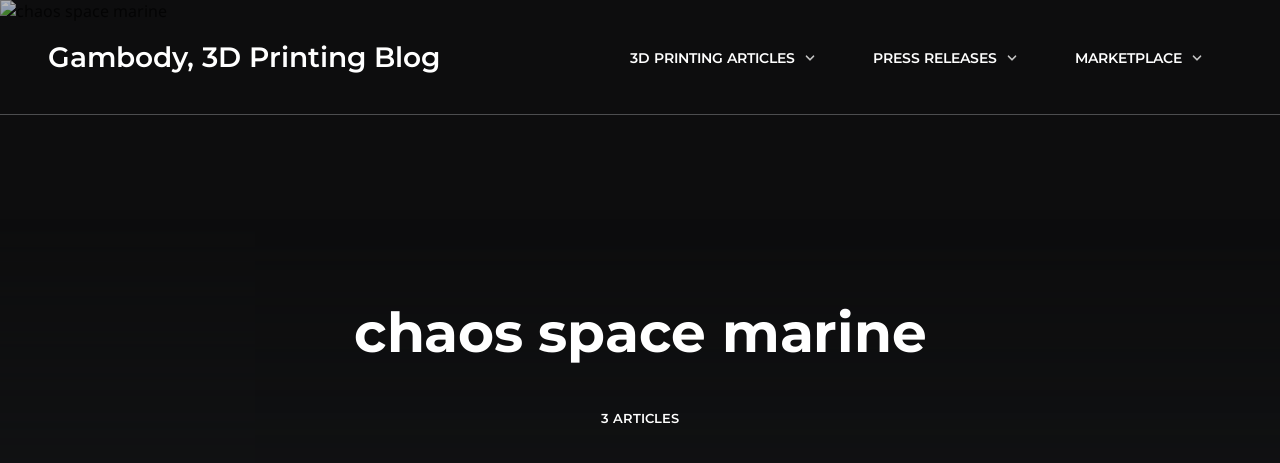

--- FILE ---
content_type: text/html; charset=UTF-8
request_url: https://www.gambody.com/blog/tag/chaos-space-marine/
body_size: 11055
content:
<!DOCTYPE html>
<!--[if IE 7]>
<html class="ie ie7" lang="en-US">
<![endif]-->
<!--[if IE 8]>
<html class="ie ie8" lang="en-US">
<![endif]-->
<!--[if !(IE 7) | !(IE 8)  ]><!-->
<html lang="en-US">
<!--<![endif]-->
<head>

	<meta charset="UTF-8" />
	<meta name="viewport" content="width=device-width, initial-scale=1.0, maximum-scale=5.0">

	<link rel="profile" href="http://gmpg.org/xfn/11" />
	<link rel="pingback" href="https://www.gambody.com/blog/xmlrpc.php" />

	
	<!-- This site is optimized with the Yoast SEO plugin v17.9 - https://yoast.com/wordpress/plugins/seo/ -->
	<link media="all" href="https://www.gambody.com/blog/wp-content/cache/autoptimize/css/autoptimize_94c65c6ba246df725ed798d5140c9178.css" rel="stylesheet"><title>chaos space marine Archives - Gambody, 3D Printing Blog</title>
	<meta name="robots" content="index, follow, max-snippet:-1, max-image-preview:large, max-video-preview:-1" />
	<link rel="canonical" href="https://www.gambody.com/blog/tag/chaos-space-marine/" />
	<meta property="og:locale" content="en_US" />
	<meta property="og:type" content="article" />
	<meta property="og:title" content="chaos space marine Archives - Gambody, 3D Printing Blog" />
	<meta property="og:url" content="https://www.gambody.com/blog/tag/chaos-space-marine/" />
	<meta property="og:site_name" content="Gambody, 3D Printing Blog" />
	<meta name="twitter:card" content="summary_large_image" />
	<meta name="twitter:site" content="@Gambody_com" />
	<script type="application/ld+json" class="yoast-schema-graph">{"@context":"https://schema.org","@graph":[{"@type":"Organization","@id":"https://www.gambody.com/blog/#organization","name":"3D Print Models Marketplace","url":"https://www.gambody.com/blog/","sameAs":["https://www.facebook.com/gambody","http://gambody3d/","https://www.linkedin.com/company/gambody","https://www.youtube.com/channel/UCjeGrU5KaAldIXJpQ5xzObw","http://www.pinterest.com/gambody/","https://twitter.com/Gambody_com"],"logo":{"@type":"ImageObject","@id":"https://www.gambody.com/blog/#logo","inLanguage":"en-US","url":"https://www.gambody.com/blog/wp-content/uploads/2016/01/256.png","contentUrl":"https://www.gambody.com/blog/wp-content/uploads/2016/01/256.png","width":250,"height":250,"caption":"3D Print Models Marketplace"},"image":{"@id":"https://www.gambody.com/blog/#logo"}},{"@type":"WebSite","@id":"https://www.gambody.com/blog/#website","url":"https://www.gambody.com/blog/","name":"Gambody, 3D Printing Blog","description":"3D Printing Tutorials and Tips Gambody","publisher":{"@id":"https://www.gambody.com/blog/#organization"},"potentialAction":[{"@type":"SearchAction","target":{"@type":"EntryPoint","urlTemplate":"https://www.gambody.com/blog/?s={search_term_string}"},"query-input":"required name=search_term_string"}],"inLanguage":"en-US"},{"@type":"CollectionPage","@id":"https://www.gambody.com/blog/tag/chaos-space-marine/#webpage","url":"https://www.gambody.com/blog/tag/chaos-space-marine/","name":"chaos space marine Archives - Gambody, 3D Printing Blog","isPartOf":{"@id":"https://www.gambody.com/blog/#website"},"breadcrumb":{"@id":"https://www.gambody.com/blog/tag/chaos-space-marine/#breadcrumb"},"inLanguage":"en-US","potentialAction":[{"@type":"ReadAction","target":["https://www.gambody.com/blog/tag/chaos-space-marine/"]}]},{"@type":"BreadcrumbList","@id":"https://www.gambody.com/blog/tag/chaos-space-marine/#breadcrumb","itemListElement":[{"@type":"ListItem","position":1,"name":"Home","item":"https://www.gambody.com/blog/"},{"@type":"ListItem","position":2,"name":"chaos space marine"}]}]}</script>
	<!-- / Yoast SEO plugin. -->


<link rel='dns-prefetch' href='//www.gambody.com' />
<link href='https://fonts.gstatic.com' crossorigin='anonymous' rel='preconnect' />
<link href='https://ajax.googleapis.com' rel='preconnect' />
<link href='https://fonts.googleapis.com' rel='preconnect' />
<link rel="alternate" type="application/rss+xml" title="Gambody, 3D Printing Blog &raquo; Feed" href="https://www.gambody.com/blog/feed/" />
<link rel="alternate" type="application/rss+xml" title="Gambody, 3D Printing Blog &raquo; Comments Feed" href="https://www.gambody.com/blog/comments/feed/" />
<link rel="alternate" type="application/rss+xml" title="Gambody, 3D Printing Blog &raquo; chaos space marine Tag Feed" href="https://www.gambody.com/blog/tag/chaos-space-marine/feed/" />

<style id='tptn-style-left-thumbs-inline-css' type='text/css'>

			.tptn-left-thumbs a {
			  width: 150px;
			  height: 150px;
			  text-decoration: none;
			}
			.tptn-left-thumbs img {
				width: 150px;
				max-height: 150px;
				margin: auto;
			}
			.tptn-left-thumbs .tptn_title {
			  width: 100%;
			}
			
</style>



<style id='jqlb-overrides-inline-css' type='text/css'>

			#outerImageContainer {
				box-shadow: 0 0 4px 2px rgba(0,0,0,.2);
			}
			#imageContainer{
				padding: 6px;
			}
			#imageDataContainer {
				box-shadow: 0 -4px 0 0 #fff, 0 0 4px 2px rgba(0,0,0,.1);
				z-index: auto;
			}
			#prevArrow,
			#nextArrow{
				background-color: rgba(255,255,255,.7;
				color: #000000;
			}
</style>


<link rel="https://api.w.org/" href="https://www.gambody.com/blog/wp-json/" /><link rel="alternate" type="application/json" href="https://www.gambody.com/blog/wp-json/wp/v2/tags/257" /><link rel="EditURI" type="application/rsd+xml" title="RSD" href="https://www.gambody.com/blog/xmlrpc.php?rsd" />
<link rel="wlwmanifest" type="application/wlwmanifest+xml" href="https://www.gambody.com/blog/wp-includes/wlwmanifest.xml" /> 
<meta name="generator" content="WordPress 5.6.10" />
<!-- start Simple Custom CSS and JS -->
<style type="text/css">
.post-body .post-contents a, 
.post-info .post-contents a
{
	color: #0060DF;
}</style>
<!-- end Simple Custom CSS and JS -->
<!-- start Simple Custom CSS and JS -->
<!-- Google Tag Manager -->
<script>(function(w,d,s,l,i){w[l]=w[l]||[];w[l].push({'gtm.start':
new Date().getTime(),event:'gtm.js'});var f=d.getElementsByTagName(s)[0],
j=d.createElement(s),dl=l!='dataLayer'?'&l='+l:'';j.async=true;j.src=
'https://www.googletagmanager.com/gtm.js?id='+i+dl;f.parentNode.insertBefore(j,f);
})(window,document,'script','dataLayer','GTM-K9P4XX');</script>
<!-- End Google Tag Manager --><!-- end Simple Custom CSS and JS -->
<meta name="redi-version" content="1.2.7" /><link rel="icon" href="https://www.gambody.com/blog/wp-content/uploads/2025/05/cropped-256-1-32x32.png" sizes="32x32" />
<link rel="icon" href="https://www.gambody.com/blog/wp-content/uploads/2025/05/cropped-256-1-192x192.png" sizes="192x192" />
<link rel="apple-touch-icon" href="https://www.gambody.com/blog/wp-content/uploads/2025/05/cropped-256-1-180x180.png" />
<meta name="msapplication-TileImage" content="https://www.gambody.com/blog/wp-content/uploads/2025/05/cropped-256-1-270x270.png" />
<style></style>		<style type="text/css" id="wp-custom-css">
			.post-contents p,
.post-contents ul,
.post-contents ol,
.postcontents p,
.postcontents ul,
.postcontents ol {
	color:#333;
}		</style>
		</head>

<body class="archive tag tag-chaos-space-marine tag-257 wp-embed-responsive light-theme page-layout-standard">

	
	<section class="top-bar top-bar-overlay top-bar-sticky">
		<div class="wrapper">
			<div class="top-bar-logo">
									<a href="https://www.gambody.com/blog/">Gambody, 3D Printing Blog</a>
							</div>
			<nav class="navigation-responsive">
				<span class="show-nav"><svg class="svg svg-stroke" viewBox="0 0 24 24" xmlns="http://www.w3.org/2000/svg"><path d="M3 12h18M3 6h18M3 18h18"/></svg></span>
				<ul id="menu-main-menu" class="menu"><li id="menu-item-620" class="menu-item menu-item-type-taxonomy menu-item-object-category menu-item-has-children menu-item-620"><a title="3D Printing Articles" href="https://www.gambody.com/blog/3d-printing-articles/">3D Printing Articles<svg class="svg svg-stroke" viewBox="0 0 24 24" xmlns="http://www.w3.org/2000/svg"><path d="M6 9l6 6 6-6"/></svg></a>
<ul class="sub-menu">
	<li id="menu-item-625" class="menu-item menu-item-type-taxonomy menu-item-object-category menu-item-625"><a href="https://www.gambody.com/blog/3d-printing-articles/3d-printing-news/">3D Printing News</a></li>
	<li id="menu-item-624" class="menu-item menu-item-type-taxonomy menu-item-object-category menu-item-624"><a href="https://www.gambody.com/blog/3d-printing-articles/3d-print-trends/">3D Printing Ideas</a></li>
	<li id="menu-item-626" class="menu-item menu-item-type-taxonomy menu-item-object-category menu-item-626"><a href="https://www.gambody.com/blog/3d-printing-articles/tips-for-creating-3d-printing-items/">3D Printing Tips</a></li>
	<li id="menu-item-1975" class="menu-item menu-item-type-taxonomy menu-item-object-category menu-item-1975"><a href="https://www.gambody.com/blog/3d-printing-articles/workshop/">Interviews with Makers</a></li>
	<li id="menu-item-622" class="menu-item menu-item-type-taxonomy menu-item-object-category menu-item-622"><a href="https://www.gambody.com/blog/3d-printing-articles/3d-printing-materials/">3D Printing Materials</a></li>
	<li id="menu-item-2423" class="menu-item menu-item-type-taxonomy menu-item-object-category menu-item-2423"><a href="https://www.gambody.com/blog/3d-printing-articles/guest-post/">Guest Post</a></li>
</ul>
</li>
<li id="menu-item-1972" class="menu-item menu-item-type-taxonomy menu-item-object-category menu-item-has-children menu-item-1972"><a href="https://www.gambody.com/blog/press-news/">Press Releases<svg class="svg svg-stroke" viewBox="0 0 24 24" xmlns="http://www.w3.org/2000/svg"><path d="M6 9l6 6 6-6"/></svg></a>
<ul class="sub-menu">
	<li id="menu-item-1973" class="menu-item menu-item-type-taxonomy menu-item-object-category menu-item-1973"><a href="https://www.gambody.com/blog/press-news/campaigns/">Campaigns</a></li>
	<li id="menu-item-1974" class="menu-item menu-item-type-taxonomy menu-item-object-category menu-item-1974"><a href="https://www.gambody.com/blog/press-news/partnership/">Partnership</a></li>
	<li id="menu-item-2030" class="menu-item menu-item-type-taxonomy menu-item-object-category menu-item-2030"><a href="https://www.gambody.com/blog/press-news/website-features/">Website Features</a></li>
</ul>
</li>
<li id="menu-item-1976" class="menu-item menu-item-type-custom menu-item-object-custom menu-item-has-children menu-item-1976"><a href="#">Marketplace<svg class="svg svg-stroke" viewBox="0 0 24 24" xmlns="http://www.w3.org/2000/svg"><path d="M6 9l6 6 6-6"/></svg></a>
<ul class="sub-menu">
	<li id="menu-item-103" class="menu-item menu-item-type-custom menu-item-object-custom menu-item-103"><a title="Shop 3D Print Models" href="https://www.gambody.com/?refId=geblg_v2%20">Buy 3D Print Designs</a></li>
	<li id="menu-item-374" class="menu-item menu-item-type-custom menu-item-object-custom menu-item-374"><a title="Sell 3D Prints" href="https://www.gambody.com/page/how-it-works/?refId=geblg_v2%20">Sell 3D Print Designs</a></li>
	<li id="menu-item-1977" class="menu-item menu-item-type-custom menu-item-object-custom menu-item-1977"><a title="Sign in to Gambody" href="https://gambody.com/?refId=geblg_v2%20">Sign in to Gambody</a></li>
</ul>
</li>
</ul>			</nav>
			<nav class="navigation-main">
				<ul id="menu-main-menu-1" class="menu"><li class="menu-item menu-item-type-taxonomy menu-item-object-category menu-item-has-children menu-item-620"><a title="3D Printing Articles" href="https://www.gambody.com/blog/3d-printing-articles/">3D Printing Articles<svg class="svg svg-stroke" viewBox="0 0 24 24" xmlns="http://www.w3.org/2000/svg"><path d="M6 9l6 6 6-6"/></svg></a>
<ul class="sub-menu">
	<li class="menu-item menu-item-type-taxonomy menu-item-object-category menu-item-625"><a href="https://www.gambody.com/blog/3d-printing-articles/3d-printing-news/">3D Printing News</a></li>
	<li class="menu-item menu-item-type-taxonomy menu-item-object-category menu-item-624"><a href="https://www.gambody.com/blog/3d-printing-articles/3d-print-trends/">3D Printing Ideas</a></li>
	<li class="menu-item menu-item-type-taxonomy menu-item-object-category menu-item-626"><a href="https://www.gambody.com/blog/3d-printing-articles/tips-for-creating-3d-printing-items/">3D Printing Tips</a></li>
	<li class="menu-item menu-item-type-taxonomy menu-item-object-category menu-item-1975"><a href="https://www.gambody.com/blog/3d-printing-articles/workshop/">Interviews with Makers</a></li>
	<li class="menu-item menu-item-type-taxonomy menu-item-object-category menu-item-622"><a href="https://www.gambody.com/blog/3d-printing-articles/3d-printing-materials/">3D Printing Materials</a></li>
	<li class="menu-item menu-item-type-taxonomy menu-item-object-category menu-item-2423"><a href="https://www.gambody.com/blog/3d-printing-articles/guest-post/">Guest Post</a></li>
</ul>
</li>
<li class="menu-item menu-item-type-taxonomy menu-item-object-category menu-item-has-children menu-item-1972"><a href="https://www.gambody.com/blog/press-news/">Press Releases<svg class="svg svg-stroke" viewBox="0 0 24 24" xmlns="http://www.w3.org/2000/svg"><path d="M6 9l6 6 6-6"/></svg></a>
<ul class="sub-menu">
	<li class="menu-item menu-item-type-taxonomy menu-item-object-category menu-item-1973"><a href="https://www.gambody.com/blog/press-news/campaigns/">Campaigns</a></li>
	<li class="menu-item menu-item-type-taxonomy menu-item-object-category menu-item-1974"><a href="https://www.gambody.com/blog/press-news/partnership/">Partnership</a></li>
	<li class="menu-item menu-item-type-taxonomy menu-item-object-category menu-item-2030"><a href="https://www.gambody.com/blog/press-news/website-features/">Website Features</a></li>
</ul>
</li>
<li class="menu-item menu-item-type-custom menu-item-object-custom menu-item-has-children menu-item-1976"><a href="#">Marketplace<svg class="svg svg-stroke" viewBox="0 0 24 24" xmlns="http://www.w3.org/2000/svg"><path d="M6 9l6 6 6-6"/></svg></a>
<ul class="sub-menu">
	<li class="menu-item menu-item-type-custom menu-item-object-custom menu-item-103"><a title="Shop 3D Print Models" href="https://www.gambody.com/?refId=geblg_v2%20">Buy 3D Print Designs</a></li>
	<li class="menu-item menu-item-type-custom menu-item-object-custom menu-item-374"><a title="Sell 3D Prints" href="https://www.gambody.com/page/how-it-works/?refId=geblg_v2%20">Sell 3D Print Designs</a></li>
	<li class="menu-item menu-item-type-custom menu-item-object-custom menu-item-1977"><a title="Sign in to Gambody" href="https://gambody.com/?refId=geblg_v2%20">Sign in to Gambody</a></li>
</ul>
</li>
</ul>			</nav>
		</div>
	</section>

	<header class="cover cover-category">
		<picture class="cover-background">
			<img src="" class="cover-background-image" alt="chaos space marine" loading="lazy">
		</picture>
		<div class="cover-shadow"></div>
		<div class="cover-content wrapper">
			<h1 class="category-name">chaos space marine</h1>
			<span class="cover-article-count">3 Articles</span>
		</div>
	</header>

	
	<section class="page-container wrapper">

		
	<section class="page-contents post-list post-list-standard">
		<div class="post-list-posts">
			
	<article id="post-7849" class="post-7849 post type-post status-publish format-standard has-post-thumbnail hentry category-3d-print-trends tag-3d-printed-figurines tag-3d-printed-models tag-3d-printing-files tag-chaos-space-marine tag-orks tag-space-marine-3d-model tag-tanks tag-warhammer-40k">
					<div class="post-header-image">
				<a href="https://www.gambody.com/blog/best-warhammer-40000-stl-3d-printing-files-to-download-in-2020/"><img src="https://www.gambody.com/blog/wp-content/uploads/2019/11/Best-Warhammer-Blog-3.jpg.png" alt="Best Warhammer 40000 STL 3D Printing Files to Download in 2020" loading="lazy"></a>
			</div>
				<div class="post-info">
			<a href="https://www.gambody.com/blog/best-warhammer-40000-stl-3d-printing-files-to-download-in-2020/" class="post-date">
				<span class="post-date-day">15<small>th</small></span>
				<span class="post-date-month">November</span>
				<span class="post-date-year">2019</span>
				<span class="post-date-category" style="background: #7fbb00;"></span>
				<hr>
			</a>
			<div class="post-right-align">
				<div class="post-categories">
					<a class="post-category category-fade" style="background:#7fbb00;" data-category-color="#7fbb00" href="https://www.gambody.com/blog/3d-printing-articles/3d-print-trends/">3D Printing Ideas</a>				</div>
				<h1 class="post-title"><a href="https://www.gambody.com/blog/best-warhammer-40000-stl-3d-printing-files-to-download-in-2020/">Best Warhammer 40000 STL 3D Printing Files to Download in 2020</a></h1>
				<section class="post-contents">
					
<p>Who could think that a miniature wargame created in 1987 would gain the world’s fame and popularity? Well, today Warhammer 40K is one of the most successful games across the globe with millions of fans in Great Britain, USA and other countries. Thus, more and more people are in search of best Warhammer 40000 STL 3D printing files to download and craft at home.</p>



				</section>
				<ul class="post-meta">
					<li class="post-read-more post-meta-align-left">
						<a href="https://www.gambody.com/blog/best-warhammer-40000-stl-3d-printing-files-to-download-in-2020/">
							Continue Reading							<svg class="svg svg-stroke" viewBox="0 0 24 24" xmlns="http://www.w3.org/2000/svg"><path d="M9 18l6-6-6-6"/></svg>						</a>
					</li>
					<li class="post-meta-comments post-meta-align-right">
						<a href="https://www.gambody.com/blog/best-warhammer-40000-stl-3d-printing-files-to-download-in-2020/#comments">
							<svg class="svg svg-stroke" viewBox="0 0 24 24" xmlns="http://www.w3.org/2000/svg"><path d="M21 11.5a8.38 8.38 0 01-.9 3.8 8.5 8.5 0 01-7.6 4.7 8.38 8.38 0 01-3.8-.9L3 21l1.9-5.7a8.38 8.38 0 01-.9-3.8 8.5 8.5 0 014.7-7.6 8.38 8.38 0 013.8-.9h.5a8.48 8.48 0 018 8z"/></svg>							<span class="dsq-postid" data-dsqidentifier="7849 https://www.gambody.com/blog/?p=7849">0</span>						</a>
					</li>
					<li class="post-meta-likes post-meta-align-right">
						<span class="sl-wrapper"><a href="https://www.gambody.com/blog/wp-admin/admin-ajax.php?action=process_simple_like&#038;nonce=eaef2ae7c7&#038;post_id=7849&#038;disabled=true&#038;is_comment=0" rel="nofollow" class="sl-button sl-button-7849" data-nonce="eaef2ae7c7" data-post-id="7849" data-iscomment="0" title="Like"><span class="sl-icon"><svg role="img" xmlns="http://www.w3.org/2000/svg" viewBox="0 0 128 128"><path d="M64 127.5C17.1 79.9 3.9 62.3 1 44.4c-3.5-22 12.2-43.9 36.7-43.9 10.5 0 20 4.2 26.4 11.2 6.3-7 15.9-11.2 26.4-11.2 24.3 0 40.2 21.8 36.7 43.9C124.2 62 111.9 78.9 64 127.5zM37.6 13.4c-9.9 0-18.2 5.2-22.3 13.8C5 49.5 28.4 72 64 109.2c35.7-37.3 59-59.8 48.6-82 -4.1-8.7-12.4-13.8-22.3-13.8 -15.9 0-22.7 13-26.4 19.2C60.6 26.8 54.4 13.4 37.6 13.4z" /></svg></span><span class="sl-count">1.16K</span></a><span class="sl-loader"></span></span>					</li>
									</ul>
			</div>
			<div class="clear"></div>
		</div>
	</article>

	<article id="post-1677" class="post-1677 post type-post status-publish format-video has-post-thumbnail hentry category-workshop tag-3d-printing-video-game-character tag-board-games tag-chaos-space-marine tag-chaplain tag-painting tag-painting-3d-print tag-space-marine-3d-model tag-table-top-3d-models tag-warhammer tag-warhammer-40 tag-warhammer-40k tag-wh40k post_format-post-format-video" data-post-id="1677">
				<div class="post-header-image">
			<a href="https://www.gambody.com/blog/paint-chaos-space-marine-3d-model/" class="post-play" aria-label="Play">
				<svg class="svg svg-fill" viewBox="0 0 24 24" xmlns="http://www.w3.org/2000/svg"><path d="M5 3l14 9-14 9z"/></svg>			</a>
			<div class="post-media">
				<script type="text/javascript">
					if ( typeof window.post_video === 'undefined' ) window.post_video = new Array();
					window.post_video['1677'] = '&lt;iframe width=&quot;500&quot; height=&quot;281&quot; src=&quot;https://www.youtube.com/embed/g9VT_mYRC9c?feature=oembed&quot; frameborder=&quot;0&quot; allowfullscreen&gt;&lt;/iframe&gt;';
				</script>
			</div>
			<p class="post-excerpt">Bring the Chaos Space Marine 3D model to life with your brush and some paint! London, 7 September 2016 – Gambody’s online workshop of printed and painted 3D models has a new addition – the Chaos Space Marine 3D model.</p>
			<a href="https://www.gambody.com/blog/paint-chaos-space-marine-3d-model/"><img src="https://www.gambody.com/blog/wp-content/uploads/2016/09/19-860x439.png" alt="How Do You Paint Your Chaos Space Marine 3D Model? &#8211; Press Release by Gambody" loading="lazy"></a>
		</div>
				<div class="post-info">
			<a href="https://www.gambody.com/blog/paint-chaos-space-marine-3d-model/" class="post-date">
				<span class="post-date-day">7<small>th</small></span>
				<span class="post-date-month">September</span>
				<span class="post-date-year">2016</span>
				<span class="post-date-category" style="background: #7fbb00;"></span>
				<hr>
			</a>
			<div class="post-right-align">
				<div class="post-categories">
					<a class="post-category category-fade" style="background:#7fbb00;" data-category-color="#7fbb00" href="https://www.gambody.com/blog/3d-printing-articles/workshop/">Interviews with Makers</a>				</div>
				<h1 class="post-title"><a href="https://www.gambody.com/blog/paint-chaos-space-marine-3d-model/">How Do You Paint Your Chaos Space Marine 3D Model? &#8211; Press Release by Gambody</a></h1>
				<section class="post-contents">
					<p style="text-align: center;"><em>Bring the Chaos Space Marine 3D model to life with your brush and some paint!</em></p>
<p style="text-align: justify;"><strong>London, 7 September 2016</strong> – Gambody’s online workshop of printed and painted 3D models has a new addition – the Chaos Space Marine 3D model.</p>
<p style="text-align: justify;">
				</section>
				<ul class="post-meta">
					<li class="post-read-more post-meta-align-left">
						<a href="https://www.gambody.com/blog/paint-chaos-space-marine-3d-model/">
							Continue Reading							<svg class="svg svg-stroke" viewBox="0 0 24 24" xmlns="http://www.w3.org/2000/svg"><path d="M9 18l6-6-6-6"/></svg>						</a>
					</li>
					<li class="post-meta-comments post-meta-align-right">
						<a href="https://www.gambody.com/blog/paint-chaos-space-marine-3d-model/#comments">
							<svg class="svg svg-stroke" viewBox="0 0 24 24" xmlns="http://www.w3.org/2000/svg"><path d="M21 11.5a8.38 8.38 0 01-.9 3.8 8.5 8.5 0 01-7.6 4.7 8.38 8.38 0 01-3.8-.9L3 21l1.9-5.7a8.38 8.38 0 01-.9-3.8 8.5 8.5 0 014.7-7.6 8.38 8.38 0 013.8-.9h.5a8.48 8.48 0 018 8z"/></svg>							<span class="dsq-postid" data-dsqidentifier="1677 http://www.gambody.com/blog/?p=1677">0</span>						</a>
					</li>
					<li class="post-meta-likes post-meta-align-right">
						<span class="sl-wrapper"><a href="https://www.gambody.com/blog/wp-admin/admin-ajax.php?action=process_simple_like&#038;nonce=eaef2ae7c7&#038;post_id=1677&#038;disabled=true&#038;is_comment=0" rel="nofollow" class="sl-button sl-button-1677" data-nonce="eaef2ae7c7" data-post-id="1677" data-iscomment="0" title="Like"><span class="sl-icon"><svg role="img" xmlns="http://www.w3.org/2000/svg" viewBox="0 0 128 128"><path d="M64 127.5C17.1 79.9 3.9 62.3 1 44.4c-3.5-22 12.2-43.9 36.7-43.9 10.5 0 20 4.2 26.4 11.2 6.3-7 15.9-11.2 26.4-11.2 24.3 0 40.2 21.8 36.7 43.9C124.2 62 111.9 78.9 64 127.5zM37.6 13.4c-9.9 0-18.2 5.2-22.3 13.8C5 49.5 28.4 72 64 109.2c35.7-37.3 59-59.8 48.6-82 -4.1-8.7-12.4-13.8-22.3-13.8 -15.9 0-22.7 13-26.4 19.2C60.6 26.8 54.4 13.4 37.6 13.4z" /></svg></span><span class="sl-count">656</span></a><span class="sl-loader"></span></span>					</li>
									</ul>
			</div>
			<div class="clear"></div>
		</div>
	</article>

	<article id="post-1564" class="post-1564 post type-post status-publish format-standard has-post-thumbnail hentry category-3d-print-trends tag-3d-figurine tag-3d-print tag-3d-print-files tag-3d-printed-figurines tag-3d-printed-models tag-chaos-space-marine tag-chaplain tag-iron-werewolf tag-iron-werewolf-knight tag-tau-commander tag-warhammer tag-warhammer-40k tag-warhound-titan">
					<div class="post-header-image">
				<a href="https://www.gambody.com/blog/top-10-warhammer-40k-3d-printing-files/"><noscript><img src="https://www.gambody.com/blog/wp-content/uploads/2016/08/Top-10-Warhammer-3D-Printer-Files.jpg" alt="Top 10 Warhammer 40K 3D Printing Files" loading="lazy"></noscript><img class="lazyload" src='data:image/svg+xml,%3Csvg%20xmlns=%22http://www.w3.org/2000/svg%22%20viewBox=%220%200%20210%20140%22%3E%3C/svg%3E' data-src="https://www.gambody.com/blog/wp-content/uploads/2016/08/Top-10-Warhammer-3D-Printer-Files.jpg" alt="Top 10 Warhammer 40K 3D Printing Files" loading="lazy"></a>
			</div>
				<div class="post-info">
			<a href="https://www.gambody.com/blog/top-10-warhammer-40k-3d-printing-files/" class="post-date">
				<span class="post-date-day">16<small>th</small></span>
				<span class="post-date-month">August</span>
				<span class="post-date-year">2016</span>
				<span class="post-date-category" style="background: #7fbb00;"></span>
				<hr>
			</a>
			<div class="post-right-align">
				<div class="post-categories">
					<a class="post-category category-fade" style="background:#7fbb00;" data-category-color="#7fbb00" href="https://www.gambody.com/blog/3d-printing-articles/3d-print-trends/">3D Printing Ideas</a>				</div>
				<h1 class="post-title"><a href="https://www.gambody.com/blog/top-10-warhammer-40k-3d-printing-files/">Top 10 Warhammer 40K 3D Printing Files</a></h1>
				<section class="post-contents">
					<p style="text-align: justify;">3D printing doesn’t cease to amaze all those who witness its progression over the years. It developed to the level when you can 3D print a multicolor miniature on a single 3D printer. 3D printing has gone as far as enabling 3D printer owners to print their items in various types of material: from plastic to expensive metals, such as silver and gold.</p>
<p style="text-align: justify;">
				</section>
				<ul class="post-meta">
					<li class="post-read-more post-meta-align-left">
						<a href="https://www.gambody.com/blog/top-10-warhammer-40k-3d-printing-files/">
							Continue Reading							<svg class="svg svg-stroke" viewBox="0 0 24 24" xmlns="http://www.w3.org/2000/svg"><path d="M9 18l6-6-6-6"/></svg>						</a>
					</li>
					<li class="post-meta-comments post-meta-align-right">
						<a href="https://www.gambody.com/blog/top-10-warhammer-40k-3d-printing-files/#comments">
							<svg class="svg svg-stroke" viewBox="0 0 24 24" xmlns="http://www.w3.org/2000/svg"><path d="M21 11.5a8.38 8.38 0 01-.9 3.8 8.5 8.5 0 01-7.6 4.7 8.38 8.38 0 01-3.8-.9L3 21l1.9-5.7a8.38 8.38 0 01-.9-3.8 8.5 8.5 0 014.7-7.6 8.38 8.38 0 013.8-.9h.5a8.48 8.48 0 018 8z"/></svg>							<span class="dsq-postid" data-dsqidentifier="1564 http://www.gambody.com/blog/?p=1564">0</span>						</a>
					</li>
					<li class="post-meta-likes post-meta-align-right">
						<span class="sl-wrapper"><a href="https://www.gambody.com/blog/wp-admin/admin-ajax.php?action=process_simple_like&#038;nonce=eaef2ae7c7&#038;post_id=1564&#038;disabled=true&#038;is_comment=0" rel="nofollow" class="sl-button sl-button-1564" data-nonce="eaef2ae7c7" data-post-id="1564" data-iscomment="0" title="Like"><span class="sl-icon"><svg role="img" xmlns="http://www.w3.org/2000/svg" viewBox="0 0 128 128"><path d="M64 127.5C17.1 79.9 3.9 62.3 1 44.4c-3.5-22 12.2-43.9 36.7-43.9 10.5 0 20 4.2 26.4 11.2 6.3-7 15.9-11.2 26.4-11.2 24.3 0 40.2 21.8 36.7 43.9C124.2 62 111.9 78.9 64 127.5zM37.6 13.4c-9.9 0-18.2 5.2-22.3 13.8C5 49.5 28.4 72 64 109.2c35.7-37.3 59-59.8 48.6-82 -4.1-8.7-12.4-13.8-22.3-13.8 -15.9 0-22.7 13-26.4 19.2C60.6 26.8 54.4 13.4 37.6 13.4z" /></svg></span><span class="sl-count">1K</span></a><span class="sl-loader"></span></span>					</li>
									</ul>
			</div>
			<div class="clear"></div>
		</div>
	</article>

		</div>

		
	<nav class="pagination pagination-noresults">
		<span class="pagination-button">
			<svg class="svg svg-stroke" viewBox="0 0 24 24" width="24" xmlns="http://www.w3.org/2000/svg"><path d="M18 6L6 18M6 6l12 12"/></svg>			No More Articles		</span>
	</nav>


	</section>


		
	<aside class="page-sidebar">
		
		<section class="widget widget_recent_entries">
		<h2 class="widget-title">Recent Posts</h2><hr>
		<ul>
											<li>
					<a href="https://www.gambody.com/blog/your-best-3d-printer-for-cosplay-create-impressive-armor-helmets-and-costumes-like-a-pro/">Your Best 3D Printer for Cosplay: Create Impressive Armor, Helmets, and Costumes Like a Pro</a>
									</li>
											<li>
					<a href="https://www.gambody.com/blog/comparing-petg-vs-pla-what-is-the-difference-and-which-filament-is-better-for-you/">Comparing PETG vs PLA: What Is the Difference and Which Filament Is Better for You?</a>
									</li>
											<li>
					<a href="https://www.gambody.com/blog/from-idea-to-3d-print-santas-hot-rod-sleigh-stl/">From Idea to 3D Print: Santa’s Hot Rod Sleigh</a>
									</li>
											<li>
					<a href="https://www.gambody.com/blog/16-beautiful-dragon-3d-print-figurines/">The Most Beautiful 3D Printed Dragon Masterpieces</a>
									</li>
											<li>
					<a href="https://www.gambody.com/blog/high-quality-harry-potter-3d-print-ideas-to-langlock-other-collectors/">High Quality Harry Potter 3D Print Ideas to Langlock Other Collectors</a>
									</li>
											<li>
					<a href="https://www.gambody.com/blog/interactive-back-to-the-future-train-3d-print-tips-for-building-your-own-jules-vernes-time-travel-masterpiece/">Interactive Back to the Future Train 3D Print: Tips for Building Your Own Jules Verne&#8217;s Time Travel Masterpiece</a>
									</li>
											<li>
					<a href="https://www.gambody.com/blog/top-15-3d-printing-christmas-ideas-decor-trends-2020-stl-files/">Best 3D Printed Christmas Ornaments and Gifts for People You Love: Download STL Files</a>
									</li>
					</ul>

		</section>				<section class="widget randomposts">
											<h2 class="widget-title">Interesting for you</h2>
						<hr>
															<article>
						<a href="https://www.gambody.com/blog/3d-print-custom-buy-regular-figure/" class="feature">
							<span class="category" style="background:#7fbb00;">Guest Post</span> 							<noscript><img src="https://www.gambody.com/blog/wp-content/uploads/2016/07/God-of-War-Kratos-3D-Model-Digitally-Crafted-and-Manually-Painted-400x204.png" alt="3D Print a Custom-Made or Buy a Regular Figurine?" loading="lazy"></noscript><img class="lazyload" src='data:image/svg+xml,%3Csvg%20xmlns=%22http://www.w3.org/2000/svg%22%20viewBox=%220%200%20210%20140%22%3E%3C/svg%3E' data-src="https://www.gambody.com/blog/wp-content/uploads/2016/07/God-of-War-Kratos-3D-Model-Digitally-Crafted-and-Manually-Painted-400x204.png" alt="3D Print a Custom-Made or Buy a Regular Figurine?" loading="lazy">
						</a>
						<h3><a href="https://www.gambody.com/blog/3d-print-custom-buy-regular-figure/">3D Print a Custom-Made or Buy a Regular Figurine?</a></h3>
						<div class="meta">
							<a href="https://www.gambody.com/blog/author/admin/" class="author">
								Gambody							</a>
							<span class="divider">/</span>
							<a href="https://www.gambody.com/blog/3d-print-custom-buy-regular-figure/" class="date">
								24th Mar '17							</a>
						</div>
					</article>
										<article>
						<a href="https://www.gambody.com/blog/new-year-offer-at-gambody-press-release/" class="feature">
							<span class="category" style="background:#7fbb00;">Campaigns</span> 							<noscript><img src="https://www.gambody.com/blog/wp-content/uploads/2016/12/New_year_17-min-400x160.png" alt="New Year Offer at Gambody – Press Release" loading="lazy"></noscript><img class="lazyload" src='data:image/svg+xml,%3Csvg%20xmlns=%22http://www.w3.org/2000/svg%22%20viewBox=%220%200%20210%20140%22%3E%3C/svg%3E' data-src="https://www.gambody.com/blog/wp-content/uploads/2016/12/New_year_17-min-400x160.png" alt="New Year Offer at Gambody – Press Release" loading="lazy">
						</a>
						<h3><a href="https://www.gambody.com/blog/new-year-offer-at-gambody-press-release/">New Year Offer at Gambody – Press Release</a></h3>
						<div class="meta">
							<a href="https://www.gambody.com/blog/author/admin/" class="author">
								Gambody							</a>
							<span class="divider">/</span>
							<a href="https://www.gambody.com/blog/new-year-offer-at-gambody-press-release/" class="date">
								30th Dec '16							</a>
						</div>
					</article>
										<article>
						<a href="https://www.gambody.com/blog/painted-kayle-3d-model-press-release/" class="feature">
							<span class="category" style="background:#7fbb00;">Interviews with Makers</span> 							<noscript><img src="https://www.gambody.com/blog/wp-content/uploads/2016/08/Painted-Kayle-3D-model-400x204.png" alt="Painted Kayle 3D Model – Press Release" loading="lazy"></noscript><img class="lazyload" src='data:image/svg+xml,%3Csvg%20xmlns=%22http://www.w3.org/2000/svg%22%20viewBox=%220%200%20210%20140%22%3E%3C/svg%3E' data-src="https://www.gambody.com/blog/wp-content/uploads/2016/08/Painted-Kayle-3D-model-400x204.png" alt="Painted Kayle 3D Model – Press Release" loading="lazy">
						</a>
						<h3><a href="https://www.gambody.com/blog/painted-kayle-3d-model-press-release/">Painted Kayle 3D Model – Press Release</a></h3>
						<div class="meta">
							<a href="https://www.gambody.com/blog/author/admin/" class="author">
								Gambody							</a>
							<span class="divider">/</span>
							<a href="https://www.gambody.com/blog/painted-kayle-3d-model-press-release/" class="date">
								30th Aug '16							</a>
						</div>
					</article>
										<article>
						<a href="https://www.gambody.com/blog/august-3d-printing-figurines/" class="feature">
							<span class="category" style="background:#7fbb00;">3D Printing Ideas</span> 							<noscript><img src="https://www.gambody.com/blog/wp-content/uploads/2018/09/16-400x225.png" alt="August 3D Printing Figurines Pick of the Month" loading="lazy"></noscript><img class="lazyload" src='data:image/svg+xml,%3Csvg%20xmlns=%22http://www.w3.org/2000/svg%22%20viewBox=%220%200%20210%20140%22%3E%3C/svg%3E' data-src="https://www.gambody.com/blog/wp-content/uploads/2018/09/16-400x225.png" alt="August 3D Printing Figurines Pick of the Month" loading="lazy">
						</a>
						<h3><a href="https://www.gambody.com/blog/august-3d-printing-figurines/">August 3D Printing Figurines Pick of the Month</a></h3>
						<div class="meta">
							<a href="https://www.gambody.com/blog/author/admin/" class="author">
								Gambody							</a>
							<span class="divider">/</span>
							<a href="https://www.gambody.com/blog/august-3d-printing-figurines/" class="date">
								25th Sep '18							</a>
						</div>
					</article>
									</section>
			<section class="widget widget_tag_cloud"><h2 class="widget-title">3D Print Popular Tags</h2><hr><div class="tagcloud"><a href="https://www.gambody.com/blog/tag/3d-design/" class="tag-cloud-link tag-link-125 tag-link-position-1" style="font-size: 8pt;" aria-label="3d design (9 items)">3d design</a>
<a href="https://www.gambody.com/blog/tag/3d-models/" class="tag-cloud-link tag-link-8 tag-link-position-2" style="font-size: 13.957446808511pt;" aria-label="3D Models (24 items)">3D Models</a>
<a href="https://www.gambody.com/blog/tag/3d-print/" class="tag-cloud-link tag-link-131 tag-link-position-3" style="font-size: 9.1914893617021pt;" aria-label="3d print (11 items)">3d print</a>
<a href="https://www.gambody.com/blog/tag/3d-printed-figurines/" class="tag-cloud-link tag-link-177 tag-link-position-4" style="font-size: 22pt;" aria-label="3d printed figurines (86 items)">3d printed figurines</a>
<a href="https://www.gambody.com/blog/tag/3d-printed-models/" class="tag-cloud-link tag-link-134 tag-link-position-5" style="font-size: 21.255319148936pt;" aria-label="3d printed models (76 items)">3d printed models</a>
<a href="https://www.gambody.com/blog/tag/3d-printed-props/" class="tag-cloud-link tag-link-157 tag-link-position-6" style="font-size: 10.234042553191pt;" aria-label="3d printed props (13 items)">3d printed props</a>
<a href="https://www.gambody.com/blog/tag/3d-printed-robot/" class="tag-cloud-link tag-link-340 tag-link-position-7" style="font-size: 8pt;" aria-label="3d printed robot (9 items)">3d printed robot</a>
<a href="https://www.gambody.com/blog/tag/3d-printer/" class="tag-cloud-link tag-link-15 tag-link-position-8" style="font-size: 10.68085106383pt;" aria-label="3D printer (14 items)">3D printer</a>
<a href="https://www.gambody.com/blog/tag/3d-print-files/" class="tag-cloud-link tag-link-206 tag-link-position-9" style="font-size: 15.595744680851pt;" aria-label="3d print files (31 items)">3d print files</a>
<a href="https://www.gambody.com/blog/tag/3d-printing/" class="tag-cloud-link tag-link-7 tag-link-position-10" style="font-size: 17.68085106383pt;" aria-label="3D printing (44 items)">3D printing</a>
<a href="https://www.gambody.com/blog/tag/3d-printing-characters/" class="tag-cloud-link tag-link-343 tag-link-position-11" style="font-size: 11.425531914894pt;" aria-label="3d printing characters (16 items)">3d printing characters</a>
<a href="https://www.gambody.com/blog/tag/3d-printing-figurines/" class="tag-cloud-link tag-link-118 tag-link-position-12" style="font-size: 11.425531914894pt;" aria-label="3d printing figurines (16 items)">3d printing figurines</a>
<a href="https://www.gambody.com/blog/tag/3d-printing-files/" class="tag-cloud-link tag-link-213 tag-link-position-13" style="font-size: 20.36170212766pt;" aria-label="3d printing files (66 items)">3d printing files</a>
<a href="https://www.gambody.com/blog/tag/3d-printing-trends/" class="tag-cloud-link tag-link-490 tag-link-position-14" style="font-size: 15.595744680851pt;" aria-label="3D printing trends (31 items)">3D printing trends</a>
<a href="https://www.gambody.com/blog/tag/3d-printing-video-game-character/" class="tag-cloud-link tag-link-233 tag-link-position-15" style="font-size: 11.425531914894pt;" aria-label="3d printing video game character (16 items)">3d printing video game character</a>
<a href="https://www.gambody.com/blog/tag/3d-printing-workshop/" class="tag-cloud-link tag-link-527 tag-link-position-16" style="font-size: 10.234042553191pt;" aria-label="3d printing workshop (13 items)">3d printing workshop</a>
<a href="https://www.gambody.com/blog/tag/3d-print-models/" class="tag-cloud-link tag-link-203 tag-link-position-17" style="font-size: 10.234042553191pt;" aria-label="3d print models (13 items)">3d print models</a>
<a href="https://www.gambody.com/blog/tag/3d-prints/" class="tag-cloud-link tag-link-130 tag-link-position-18" style="font-size: 8pt;" aria-label="3d prints (9 items)">3d prints</a>
<a href="https://www.gambody.com/blog/tag/3d-video-game-model/" class="tag-cloud-link tag-link-207 tag-link-position-19" style="font-size: 10.68085106383pt;" aria-label="3d video game model (14 items)">3d video game model</a>
<a href="https://www.gambody.com/blog/tag/cheap-3d-printer/" class="tag-cloud-link tag-link-543 tag-link-position-20" style="font-size: 8.5957446808511pt;" aria-label="cheap 3D printer (10 items)">cheap 3D printer</a>
<a href="https://www.gambody.com/blog/tag/discount/" class="tag-cloud-link tag-link-327 tag-link-position-21" style="font-size: 9.6382978723404pt;" aria-label="discount (12 items)">discount</a>
<a href="https://www.gambody.com/blog/tag/discounts/" class="tag-cloud-link tag-link-175 tag-link-position-22" style="font-size: 12.170212765957pt;" aria-label="discounts (18 items)">discounts</a>
<a href="https://www.gambody.com/blog/tag/diy-3d-printing/" class="tag-cloud-link tag-link-114 tag-link-position-23" style="font-size: 10.234042553191pt;" aria-label="DIY 3D printing (13 items)">DIY 3D printing</a>
<a href="https://www.gambody.com/blog/tag/fdm-3d-printing/" class="tag-cloud-link tag-link-530 tag-link-position-24" style="font-size: 8pt;" aria-label="FDM 3D printing (9 items)">FDM 3D printing</a>
<a href="https://www.gambody.com/blog/tag/gambody/" class="tag-cloud-link tag-link-226 tag-link-position-25" style="font-size: 8.5957446808511pt;" aria-label="gambody (10 items)">gambody</a>
<a href="https://www.gambody.com/blog/tag/lord-of-the-rings/" class="tag-cloud-link tag-link-518 tag-link-position-26" style="font-size: 8pt;" aria-label="Lord of the Rings (9 items)">Lord of the Rings</a>
<a href="https://www.gambody.com/blog/tag/mechwarrior-online/" class="tag-cloud-link tag-link-242 tag-link-position-27" style="font-size: 10.978723404255pt;" aria-label="MechWarrior Online (15 items)">MechWarrior Online</a>
<a href="https://www.gambody.com/blog/tag/movie-characters/" class="tag-cloud-link tag-link-524 tag-link-position-28" style="font-size: 10.68085106383pt;" aria-label="Movie characters (14 items)">Movie characters</a>
<a href="https://www.gambody.com/blog/tag/painting/" class="tag-cloud-link tag-link-127 tag-link-position-29" style="font-size: 9.6382978723404pt;" aria-label="painting (12 items)">painting</a>
<a href="https://www.gambody.com/blog/tag/painting-3d-print/" class="tag-cloud-link tag-link-132 tag-link-position-30" style="font-size: 16.936170212766pt;" aria-label="Painting 3D print (39 items)">Painting 3D print</a>
<a href="https://www.gambody.com/blog/tag/pla/" class="tag-cloud-link tag-link-78 tag-link-position-31" style="font-size: 8pt;" aria-label="PLA (9 items)">PLA</a>
<a href="https://www.gambody.com/blog/tag/press-release/" class="tag-cloud-link tag-link-167 tag-link-position-32" style="font-size: 15.148936170213pt;" aria-label="Press release (29 items)">Press release</a>
<a href="https://www.gambody.com/blog/tag/roundup/" class="tag-cloud-link tag-link-357 tag-link-position-33" style="font-size: 8pt;" aria-label="roundup (9 items)">roundup</a>
<a href="https://www.gambody.com/blog/tag/sale-campaign/" class="tag-cloud-link tag-link-359 tag-link-position-34" style="font-size: 14.702127659574pt;" aria-label="sale campaign (27 items)">sale campaign</a>
<a href="https://www.gambody.com/blog/tag/space-ships/" class="tag-cloud-link tag-link-370 tag-link-position-35" style="font-size: 10.978723404255pt;" aria-label="Space ships (15 items)">Space ships</a>
<a href="https://www.gambody.com/blog/tag/starcraft/" class="tag-cloud-link tag-link-310 tag-link-position-36" style="font-size: 10.68085106383pt;" aria-label="Starcraft (14 items)">Starcraft</a>
<a href="https://www.gambody.com/blog/tag/star-wars/" class="tag-cloud-link tag-link-145 tag-link-position-37" style="font-size: 14.702127659574pt;" aria-label="Star Wars (27 items)">Star Wars</a>
<a href="https://www.gambody.com/blog/tag/star-wars-3d-prints/" class="tag-cloud-link tag-link-123 tag-link-position-38" style="font-size: 12.468085106383pt;" aria-label="star wars 3d prints (19 items)">star wars 3d prints</a>
<a href="https://www.gambody.com/blog/tag/stl-files/" class="tag-cloud-link tag-link-74 tag-link-position-39" style="font-size: 20.063829787234pt;" aria-label="stl files (64 items)">stl files</a>
<a href="https://www.gambody.com/blog/tag/useful-tips/" class="tag-cloud-link tag-link-79 tag-link-position-40" style="font-size: 15.297872340426pt;" aria-label="useful tips (30 items)">useful tips</a>
<a href="https://www.gambody.com/blog/tag/video-game-characters/" class="tag-cloud-link tag-link-112 tag-link-position-41" style="font-size: 13.063829787234pt;" aria-label="Video game characters (21 items)">Video game characters</a>
<a href="https://www.gambody.com/blog/tag/video-games/" class="tag-cloud-link tag-link-155 tag-link-position-42" style="font-size: 10.68085106383pt;" aria-label="video games (14 items)">video games</a>
<a href="https://www.gambody.com/blog/tag/warhammer-40k/" class="tag-cloud-link tag-link-158 tag-link-position-43" style="font-size: 8pt;" aria-label="warhammer 40k (9 items)">warhammer 40k</a>
<a href="https://www.gambody.com/blog/tag/world-of-warcraft/" class="tag-cloud-link tag-link-293 tag-link-position-44" style="font-size: 8.5957446808511pt;" aria-label="World of Warcraft (10 items)">World of Warcraft</a>
<a href="https://www.gambody.com/blog/tag/wow/" class="tag-cloud-link tag-link-294 tag-link-position-45" style="font-size: 9.6382978723404pt;" aria-label="wow (12 items)">wow</a></div>
</section>			<section class="widget twitter">
									<h2 class="widget-title">Gambody Tweets</h2>
					<hr>
											</section>
			</aside>

		<div class="clear"></div>
	</section>


	
	<section class="page-utils">
		<ul class="page-utils-options">
			<li class="show-search">
				<a href="#" aria-label="Search">
					<svg class="svg svg-stroke" viewBox="0 0 24 24" xmlns="http://www.w3.org/2000/svg"><circle cx="11" cy="11" r="8"/><path d="M21 21l-4.35-4.35"/></svg>				</a>
			</li>
			<li class="scroll-back-top">
				<a href="#" aria-label="Scroll back top">
					<svg class="svg svg-stroke" viewBox="0 0 24 24" xmlns="http://www.w3.org/2000/svg"><path d="M18 15l-6-6-6 6"/></svg>				</a>
			</li>
		</ul>
	</section>

	
	<section class="page-overlay page-overlay-search">
		<div class="page-overlay-content">
			<div class="page-overlay-close">
				<svg class="svg svg-stroke" viewBox="0 0 24 24" width="24" xmlns="http://www.w3.org/2000/svg"><path d="M18 6L6 18M6 6l12 12"/></svg>			</div>
			<form role="search" method="get" class="searchform" action="https://www.gambody.com/blog/">
				<input type="text" value="" name="s" class="query" placeholder="Search the Blog..." autocomplete="off">
				<span class="search-submit"><svg class="svg svg-stroke" viewBox="0 0 24 24" xmlns="http://www.w3.org/2000/svg"><path d="M9 18l6-6-6-6"/></svg></span>
			</form>
		</div>
	</section>
	
	<section class="page-overlay page-overlay-media">
		<div class="page-overlay-content">
			<div class="page-overlay-close">
				<svg class="svg svg-stroke" viewBox="0 0 24 24" width="24" xmlns="http://www.w3.org/2000/svg"><path d="M18 6L6 18M6 6l12 12"/></svg>			</div>
			<div class="overlay-media-embed"></div>
			<div class="overlay-post-info">
				<h2 class="post-title"><a href="#"></a></h2>
				<p class="post-excerpt"></p>
				<a href="#" class="post-read-more">
					Continue Reading					<svg class="svg svg-stroke" viewBox="0 0 24 24" xmlns="http://www.w3.org/2000/svg"><path d="M9 18l6-6-6-6"/></svg>				</a>
			</div>
		</div>
	</section>

	<footer class="page-footer">

						
	<section class="footer-widgets">
		<div class="wrapper">

			<div class="footer-widgets-static">
				<section class="widget blog_info">
											<a href="https://www.gambody.com/blog/" class="blog-name">Gambody, 3D Printing Blog</a>
										<hr>
					<p></p>
				</section>
				<nav class="social">
					<ul>
																																																																																																																																															</ul>
				</nav>
			</div>

			<div class="footer-widgets-custom">
				<section class="widget"><h2 class="widget-title">Archives</h2><hr>
			<ul>
					<li><a href='https://www.gambody.com/blog/2026/01/'>January 2026</a></li>
	<li><a href='https://www.gambody.com/blog/2025/12/'>December 2025</a></li>
	<li><a href='https://www.gambody.com/blog/2025/11/'>November 2025</a></li>
	<li><a href='https://www.gambody.com/blog/2025/10/'>October 2025</a></li>
	<li><a href='https://www.gambody.com/blog/2025/09/'>September 2025</a></li>
	<li><a href='https://www.gambody.com/blog/2025/08/'>August 2025</a></li>
	<li><a href='https://www.gambody.com/blog/2025/07/'>July 2025</a></li>
	<li><a href='https://www.gambody.com/blog/2025/06/'>June 2025</a></li>
	<li><a href='https://www.gambody.com/blog/2025/05/'>May 2025</a></li>
	<li><a href='https://www.gambody.com/blog/2025/04/'>April 2025</a></li>
	<li><a href='https://www.gambody.com/blog/2025/03/'>March 2025</a></li>
	<li><a href='https://www.gambody.com/blog/2025/02/'>February 2025</a></li>
	<li><a href='https://www.gambody.com/blog/2025/01/'>January 2025</a></li>
	<li><a href='https://www.gambody.com/blog/2024/12/'>December 2024</a></li>
	<li><a href='https://www.gambody.com/blog/2024/11/'>November 2024</a></li>
	<li><a href='https://www.gambody.com/blog/2024/10/'>October 2024</a></li>
	<li><a href='https://www.gambody.com/blog/2024/09/'>September 2024</a></li>
	<li><a href='https://www.gambody.com/blog/2024/08/'>August 2024</a></li>
	<li><a href='https://www.gambody.com/blog/2024/07/'>July 2024</a></li>
	<li><a href='https://www.gambody.com/blog/2024/06/'>June 2024</a></li>
	<li><a href='https://www.gambody.com/blog/2024/05/'>May 2024</a></li>
	<li><a href='https://www.gambody.com/blog/2024/04/'>April 2024</a></li>
	<li><a href='https://www.gambody.com/blog/2024/03/'>March 2024</a></li>
	<li><a href='https://www.gambody.com/blog/2024/02/'>February 2024</a></li>
	<li><a href='https://www.gambody.com/blog/2024/01/'>January 2024</a></li>
	<li><a href='https://www.gambody.com/blog/2023/12/'>December 2023</a></li>
	<li><a href='https://www.gambody.com/blog/2023/10/'>October 2023</a></li>
	<li><a href='https://www.gambody.com/blog/2023/09/'>September 2023</a></li>
	<li><a href='https://www.gambody.com/blog/2023/08/'>August 2023</a></li>
	<li><a href='https://www.gambody.com/blog/2023/07/'>July 2023</a></li>
	<li><a href='https://www.gambody.com/blog/2023/06/'>June 2023</a></li>
	<li><a href='https://www.gambody.com/blog/2023/05/'>May 2023</a></li>
	<li><a href='https://www.gambody.com/blog/2023/04/'>April 2023</a></li>
	<li><a href='https://www.gambody.com/blog/2023/03/'>March 2023</a></li>
	<li><a href='https://www.gambody.com/blog/2023/02/'>February 2023</a></li>
	<li><a href='https://www.gambody.com/blog/2023/01/'>January 2023</a></li>
	<li><a href='https://www.gambody.com/blog/2022/12/'>December 2022</a></li>
	<li><a href='https://www.gambody.com/blog/2022/11/'>November 2022</a></li>
	<li><a href='https://www.gambody.com/blog/2022/10/'>October 2022</a></li>
	<li><a href='https://www.gambody.com/blog/2022/09/'>September 2022</a></li>
	<li><a href='https://www.gambody.com/blog/2022/08/'>August 2022</a></li>
	<li><a href='https://www.gambody.com/blog/2022/07/'>July 2022</a></li>
	<li><a href='https://www.gambody.com/blog/2022/06/'>June 2022</a></li>
	<li><a href='https://www.gambody.com/blog/2022/05/'>May 2022</a></li>
	<li><a href='https://www.gambody.com/blog/2022/04/'>April 2022</a></li>
	<li><a href='https://www.gambody.com/blog/2022/03/'>March 2022</a></li>
	<li><a href='https://www.gambody.com/blog/2022/02/'>February 2022</a></li>
	<li><a href='https://www.gambody.com/blog/2022/01/'>January 2022</a></li>
	<li><a href='https://www.gambody.com/blog/2021/12/'>December 2021</a></li>
	<li><a href='https://www.gambody.com/blog/2021/11/'>November 2021</a></li>
	<li><a href='https://www.gambody.com/blog/2021/10/'>October 2021</a></li>
	<li><a href='https://www.gambody.com/blog/2021/09/'>September 2021</a></li>
	<li><a href='https://www.gambody.com/blog/2021/08/'>August 2021</a></li>
	<li><a href='https://www.gambody.com/blog/2021/07/'>July 2021</a></li>
	<li><a href='https://www.gambody.com/blog/2021/06/'>June 2021</a></li>
	<li><a href='https://www.gambody.com/blog/2021/05/'>May 2021</a></li>
	<li><a href='https://www.gambody.com/blog/2021/04/'>April 2021</a></li>
	<li><a href='https://www.gambody.com/blog/2021/03/'>March 2021</a></li>
	<li><a href='https://www.gambody.com/blog/2021/02/'>February 2021</a></li>
	<li><a href='https://www.gambody.com/blog/2021/01/'>January 2021</a></li>
	<li><a href='https://www.gambody.com/blog/2020/12/'>December 2020</a></li>
	<li><a href='https://www.gambody.com/blog/2020/11/'>November 2020</a></li>
	<li><a href='https://www.gambody.com/blog/2020/10/'>October 2020</a></li>
	<li><a href='https://www.gambody.com/blog/2020/09/'>September 2020</a></li>
	<li><a href='https://www.gambody.com/blog/2020/08/'>August 2020</a></li>
	<li><a href='https://www.gambody.com/blog/2020/07/'>July 2020</a></li>
	<li><a href='https://www.gambody.com/blog/2020/06/'>June 2020</a></li>
	<li><a href='https://www.gambody.com/blog/2020/05/'>May 2020</a></li>
	<li><a href='https://www.gambody.com/blog/2020/04/'>April 2020</a></li>
	<li><a href='https://www.gambody.com/blog/2020/03/'>March 2020</a></li>
	<li><a href='https://www.gambody.com/blog/2020/02/'>February 2020</a></li>
	<li><a href='https://www.gambody.com/blog/2020/01/'>January 2020</a></li>
	<li><a href='https://www.gambody.com/blog/2019/12/'>December 2019</a></li>
	<li><a href='https://www.gambody.com/blog/2019/11/'>November 2019</a></li>
	<li><a href='https://www.gambody.com/blog/2019/10/'>October 2019</a></li>
	<li><a href='https://www.gambody.com/blog/2019/09/'>September 2019</a></li>
	<li><a href='https://www.gambody.com/blog/2019/08/'>August 2019</a></li>
	<li><a href='https://www.gambody.com/blog/2019/07/'>July 2019</a></li>
	<li><a href='https://www.gambody.com/blog/2019/06/'>June 2019</a></li>
	<li><a href='https://www.gambody.com/blog/2019/03/'>March 2019</a></li>
	<li><a href='https://www.gambody.com/blog/2019/02/'>February 2019</a></li>
	<li><a href='https://www.gambody.com/blog/2019/01/'>January 2019</a></li>
	<li><a href='https://www.gambody.com/blog/2018/12/'>December 2018</a></li>
	<li><a href='https://www.gambody.com/blog/2018/09/'>September 2018</a></li>
	<li><a href='https://www.gambody.com/blog/2018/08/'>August 2018</a></li>
	<li><a href='https://www.gambody.com/blog/2018/07/'>July 2018</a></li>
	<li><a href='https://www.gambody.com/blog/2018/06/'>June 2018</a></li>
	<li><a href='https://www.gambody.com/blog/2018/05/'>May 2018</a></li>
	<li><a href='https://www.gambody.com/blog/2018/04/'>April 2018</a></li>
	<li><a href='https://www.gambody.com/blog/2018/03/'>March 2018</a></li>
	<li><a href='https://www.gambody.com/blog/2018/02/'>February 2018</a></li>
	<li><a href='https://www.gambody.com/blog/2018/01/'>January 2018</a></li>
	<li><a href='https://www.gambody.com/blog/2017/12/'>December 2017</a></li>
	<li><a href='https://www.gambody.com/blog/2017/11/'>November 2017</a></li>
	<li><a href='https://www.gambody.com/blog/2017/09/'>September 2017</a></li>
	<li><a href='https://www.gambody.com/blog/2017/08/'>August 2017</a></li>
	<li><a href='https://www.gambody.com/blog/2017/07/'>July 2017</a></li>
	<li><a href='https://www.gambody.com/blog/2017/06/'>June 2017</a></li>
	<li><a href='https://www.gambody.com/blog/2017/05/'>May 2017</a></li>
	<li><a href='https://www.gambody.com/blog/2017/04/'>April 2017</a></li>
	<li><a href='https://www.gambody.com/blog/2017/03/'>March 2017</a></li>
	<li><a href='https://www.gambody.com/blog/2017/02/'>February 2017</a></li>
	<li><a href='https://www.gambody.com/blog/2017/01/'>January 2017</a></li>
	<li><a href='https://www.gambody.com/blog/2016/12/'>December 2016</a></li>
	<li><a href='https://www.gambody.com/blog/2016/11/'>November 2016</a></li>
	<li><a href='https://www.gambody.com/blog/2016/10/'>October 2016</a></li>
	<li><a href='https://www.gambody.com/blog/2016/09/'>September 2016</a></li>
	<li><a href='https://www.gambody.com/blog/2016/08/'>August 2016</a></li>
	<li><a href='https://www.gambody.com/blog/2016/07/'>July 2016</a></li>
	<li><a href='https://www.gambody.com/blog/2016/06/'>June 2016</a></li>
	<li><a href='https://www.gambody.com/blog/2016/05/'>May 2016</a></li>
	<li><a href='https://www.gambody.com/blog/2016/04/'>April 2016</a></li>
	<li><a href='https://www.gambody.com/blog/2016/03/'>March 2016</a></li>
	<li><a href='https://www.gambody.com/blog/2016/02/'>February 2016</a></li>
	<li><a href='https://www.gambody.com/blog/2016/01/'>January 2016</a></li>
	<li><a href='https://www.gambody.com/blog/2014/12/'>December 2014</a></li>
	<li><a href='https://www.gambody.com/blog/2014/11/'>November 2014</a></li>
	<li><a href='https://www.gambody.com/blog/2014/10/'>October 2014</a></li>
	<li><a href='https://www.gambody.com/blog/2014/07/'>July 2014</a></li>
	<li><a href='https://www.gambody.com/blog/2014/06/'>June 2014</a></li>
	<li><a href='https://www.gambody.com/blog/2014/02/'>February 2014</a></li>
	<li><a href='https://www.gambody.com/blog/2013/12/'>December 2013</a></li>
			</ul>

			</section><section class="widget"><h2 class="widget-title">Categories</h2><hr>
			<ul>
					<li class="cat-item cat-item-554"><a href="https://www.gambody.com/blog/3d-printing-articles/3d-printer-reviews/">3D Printer Reviews</a> <span class="count">13</span>
</li>
	<li class="cat-item cat-item-110"><a href="https://www.gambody.com/blog/3d-printing-articles/" title="3D printing articles to help you stay up to date to 3D print news and cool 3D designs.">3D Printing Articles</a> <span class="count">173</span>
</li>
	<li class="cat-item cat-item-11"><a href="https://www.gambody.com/blog/3d-printing-articles/3d-print-trends/">3D Printing Ideas</a> <span class="count">134</span>
</li>
	<li class="cat-item cat-item-99"><a href="https://www.gambody.com/blog/3d-printing-articles/3d-printing-materials/">3D Printing Materials</a> <span class="count">8</span>
</li>
	<li class="cat-item cat-item-5"><a href="https://www.gambody.com/blog/3d-printing-articles/3d-printing-news/">3D Printing News</a> <span class="count">32</span>
</li>
	<li class="cat-item cat-item-10"><a href="https://www.gambody.com/blog/3d-printing-articles/tips-for-creating-3d-printing-items/">3D Printing Tips</a> <span class="count">46</span>
</li>
	<li class="cat-item cat-item-322"><a href="https://www.gambody.com/blog/press-news/campaigns/">Campaigns</a> <span class="count">49</span>
</li>
	<li class="cat-item cat-item-360"><a href="https://www.gambody.com/blog/3d-printing-articles/guest-post/">Guest Post</a> <span class="count">6</span>
</li>
	<li class="cat-item cat-item-321"><a href="https://www.gambody.com/blog/3d-printing-articles/workshop/">Interviews with Makers</a> <span class="count">60</span>
</li>
	<li class="cat-item cat-item-323"><a href="https://www.gambody.com/blog/press-news/partnership/">Partnership</a> <span class="count">2</span>
</li>
	<li class="cat-item cat-item-144"><a href="https://www.gambody.com/blog/press-news/" title="Gambody press section where you can get a glance at what&#039;s new in our 3D print company and have a first look on most grandiose 3D printing models.">Press Releases</a> <span class="count">45</span>
</li>
	<li class="cat-item cat-item-330"><a href="https://www.gambody.com/blog/press-news/website-features/">Website Features</a> <span class="count">3</span>
</li>
			</ul>

			</section>			</div>

		</div>
	</section>
		
	<section class="footer-copyright">
		<div class="wrapper">
			<section class="footer-copyright-disclaimer">
				<p class="main">
											Copyright &copy; <a href="https://www.gambody.com/blog/">Gambody, 3D Printing Blog</a>. 2026 &bull; All rights reserved.
										</p>
				<p class="alt">
											<span class="ecko">Onyx WordPress Theme by <a href="https://ecko.me" target="_blank" rel="noreferrer noopener">EckoThemes</a>.</span>
						<span class="wordpress">Published with <a href="https://wordpress.org" target="_blank" rel="noreferrer noopener">WordPress</a>.</span>
										</p>
			</section>
			<ul class="footer-copyright-utils">
				<li>
					<a href="#" class="show-search" aria-label="Search">
						<svg class="svg svg-stroke" viewBox="0 0 24 24" xmlns="http://www.w3.org/2000/svg"><circle cx="11" cy="11" r="8"/><path d="M21 21l-4.35-4.35"/></svg>					</a>
				</li>
				<li>
					<a href="#" class="scroll-back-top" aria-label="Scroll back top">
						<svg class="svg svg-stroke" viewBox="0 0 24 24" xmlns="http://www.w3.org/2000/svg"><path d="M18 15l-6-6-6 6"/></svg>					</a>
				</li>
			</ul>
		</div>
	</section>

	</footer>

	<noscript><style>.lazyload{display:none;}</style></noscript><script data-noptimize="1">window.lazySizesConfig=window.lazySizesConfig||{};window.lazySizesConfig.loadMode=1;</script><script async data-noptimize="1" src='https://www.gambody.com/blog/wp-content/plugins/autoptimize/classes/external/js/lazysizes.min.js'></script><script type='text/javascript' id='disqus_count-js-extra'>
/* <![CDATA[ */
var countVars = {"disqusShortname":"madeinhome"};
/* ]]> */
</script>




<script type='text/javascript' id='ecko-onyx-js-extra'>
/* <![CDATA[ */
var eckoThemeVars = {"general_hidecomments":"false","general_disable_syntax_highlighter":"false","pagination_enable_ajax":"false","topbar_sticky":"1","localization_no_more_posts":"No More Articles","localization_fetching_posts":"Fetching Articles","localization_load_more":"Load More","localization_email_address":"Email Address","localization_view_comments":"View Comments","template_url":"https:\/\/www.gambody.com\/blog\/wp-content\/themes\/ecko-onyx"};
var simpleLikes = {"ajaxurl":"https:\/\/www.gambody.com\/blog\/wp-admin\/admin-ajax.php","like":"Like","unlike":"Unlike"};
/* ]]> */
</script>




<script type='text/javascript' id='wp-jquery-lightbox-js-extra'>
/* <![CDATA[ */
var JQLBSettings = {"showTitle":"1","useAltForTitle":"1","showCaption":"0","showNumbers":"0","fitToScreen":"1","resizeSpeed":"400","showDownload":"","navbarOnTop":"","marginSize":"0","mobileMarginSize":"10","slideshowSpeed":"4000","allowPinchZoom":"1","borderSize":"6","borderColor":"#ffffff","overlayColor":"#ffffff","overlayOpacity":"0.7","newNavStyle":"1","fixedNav":"1","showInfoBar":"1","prevLinkTitle":"previous image","nextLinkTitle":"next image","closeTitle":"close image gallery","image":"Image ","of":" of ","download":"Download","pause":"(Pause Slideshow)","play":"(Play Slideshow)"};
/* ]]> */
</script>


<script defer src="https://www.gambody.com/blog/wp-content/cache/autoptimize/js/autoptimize_1875c4557046d6339f03f7411971b62f.js"></script></body>
</html>


--- FILE ---
content_type: application/javascript; charset=UTF-8
request_url: https://madeinhome.disqus.com/count-data.js?1=1564%20http%3A%2F%2Fwww.gambody.com%2Fblog%2F%3Fp%3D1564&1=1677%20http%3A%2F%2Fwww.gambody.com%2Fblog%2F%3Fp%3D1677&1=7849%20https%3A%2F%2Fwww.gambody.com%2Fblog%2F%3Fp%3D7849
body_size: 344
content:
var DISQUSWIDGETS;

if (typeof DISQUSWIDGETS != 'undefined') {
    DISQUSWIDGETS.displayCount({"text":{"and":"and","comments":{"zero":"0 Comments","multiple":"{num} Comments","one":"1 Comment"}},"counts":[{"id":"1677 http:\/\/www.gambody.com\/blog\/?p=1677","comments":0},{"id":"1564 http:\/\/www.gambody.com\/blog\/?p=1564","comments":0}]});
}

--- FILE ---
content_type: text/plain
request_url: https://www.google-analytics.com/j/collect?v=1&_v=j102&a=756349558&t=pageview&_s=1&dl=https%3A%2F%2Fwww.gambody.com%2Fblog%2Ftag%2Fchaos-space-marine%2F&ul=en-us%40posix&dt=chaos%20space%20marine%20Archives%20-%20Gambody%2C%203D%20Printing%20Blog&sr=1280x720&vp=1280x720&_u=YEBAAEABAAAAACAAI~&jid=928966678&gjid=1554008717&cid=61184484.1769122897&tid=UA-46070115-1&_gid=363476368.1769122897&_r=1&_slc=1&gtm=45He61m0n71K9P4XXv72083585za200zd72083585&gcd=13l3l3l3l1l1&dma=0&tag_exp=103116026~103200004~104527907~104528500~104573694~104684208~104684211~105391252~115938466~115938469~116682876~117041588&z=2003813622
body_size: -450
content:
2,cG-DJR4JXCMW0